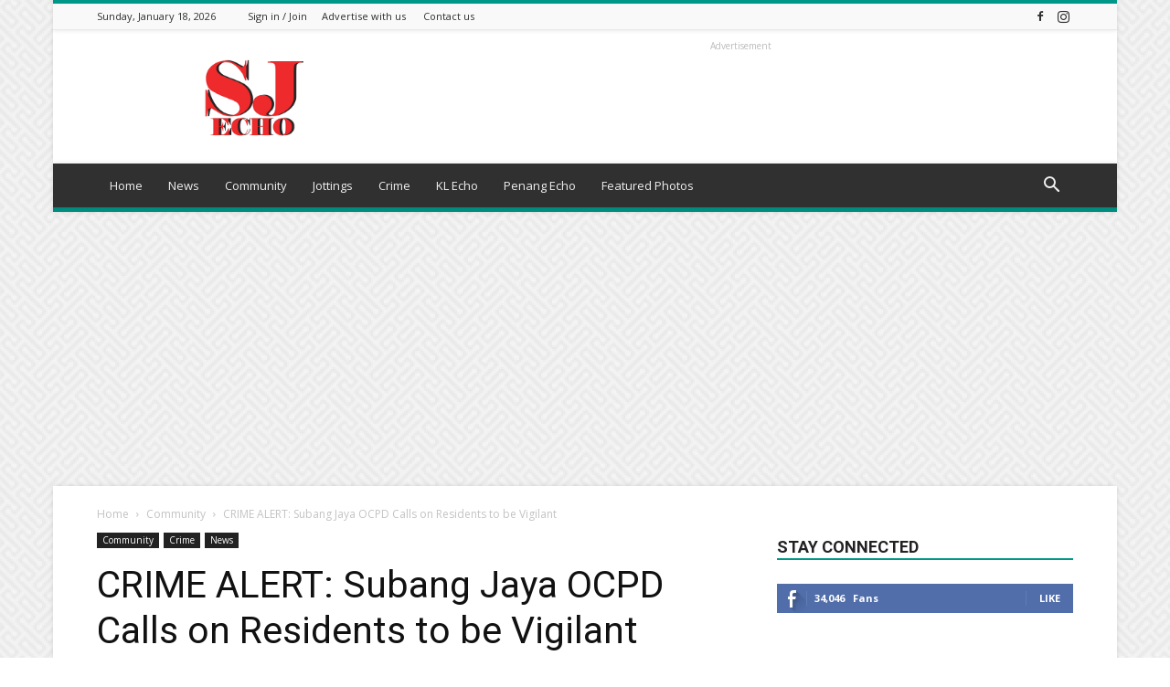

--- FILE ---
content_type: text/html; charset=utf-8
request_url: https://www.google.com/recaptcha/api2/aframe
body_size: 268
content:
<!DOCTYPE HTML><html><head><meta http-equiv="content-type" content="text/html; charset=UTF-8"></head><body><script nonce="OljNhqZL1rDUGfEQZj38cA">/** Anti-fraud and anti-abuse applications only. See google.com/recaptcha */ try{var clients={'sodar':'https://pagead2.googlesyndication.com/pagead/sodar?'};window.addEventListener("message",function(a){try{if(a.source===window.parent){var b=JSON.parse(a.data);var c=clients[b['id']];if(c){var d=document.createElement('img');d.src=c+b['params']+'&rc='+(localStorage.getItem("rc::a")?sessionStorage.getItem("rc::b"):"");window.document.body.appendChild(d);sessionStorage.setItem("rc::e",parseInt(sessionStorage.getItem("rc::e")||0)+1);localStorage.setItem("rc::h",'1768729791032');}}}catch(b){}});window.parent.postMessage("_grecaptcha_ready", "*");}catch(b){}</script></body></html>